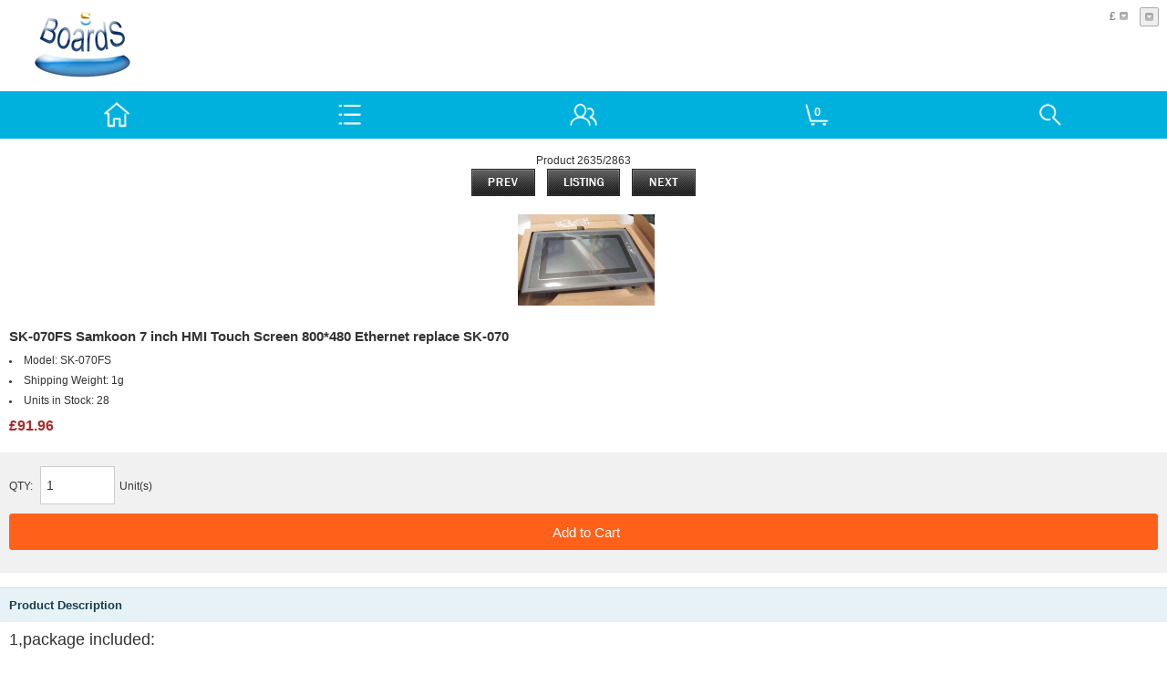

--- FILE ---
content_type: text/html; charset=utf-8
request_url: https://m.boardss.co.uk/sk070fs-samkoon-7-inch-hmi-touch-screen-800480-ethernet-replace-sk070-p-1749.html
body_size: 6647
content:

<!DOCTYPE html PUBLIC "-//W3C//DTD XHTML 1.0 Transitional//EN" "http://www.w3.org/TR/xhtml1/DTD/xhtml1-transitional.dtd">

<html xmlns="http://www.w3.org/1999/xhtml" dir="ltr" lang="en">

<head>

<title>SK-070FS Samkoon 7 inch HMI Touch Screen 800*480 Ethernet replace SK-070 [SK-070FS] - &pound;91.96Global TV Plasma Circuit Board,PC laptop Motherboard-industrial Servo Motor Drve Supplier</title>



<meta name="viewport" content="width=device-width, initial-scale=1" /> 



<meta http-equiv="Content-Type" content="text/html; charset=utf-8" />

<meta name="keywords" content="SK-070FS Samkoon 7 inch HMI Touch Screen 800*480 Ethernet replace SK-070 [SK-070FS] Screen panel Monitor power supply Plasma power supply Plasma main board Plasma T con Board HP motherboard Acer motherboard Asus Motherboard Dell Motherboard Lenovo IBM motherboard Sony Motherboard Toshiba Motherboard Driver Board Servo Drive Motors CNC Parts Graphics Video Card Switch Power Server Motherboard Industries Motion Laptop Board  Logic Board,Monitor power supply,Plasma power supply,Screen panel,Logic Board,Laptop motherboard spare part,Plasma Ymain board , For Major Brand and model worldwide" />

<meta name="description" content="Global TV Plasma Circuit Board,PC laptop Motherboard-industrial Servo Motor Drve Supplier SK-070FS Samkoon 7 inch HMI Touch Screen 800*480 Ethernet replace SK-070 [SK-070FS] - 1,package included: &nbsp;SK-070FS &nbsp;humanmachine interface HMI touch screen new in box; programming cable(Only offer it free when you askfor after order. Not ship it default. The communication cable is not included,if you need, please contact us and inquiry it)The software SKTool is free(we can send it by email ifyou can’t " />

<meta http-equiv="imagetoolbar" content="no" />

<meta name="author" content="The Zen Cart&reg; Team and others" />

<meta name="generator" content="shopping cart program by Zen Cart&reg;, http://www.zen-cart.com eCommerce" />





<base href="https://m.boardss.co.uk/" />




<link rel="stylesheet" type="text/css" href="includes/templates/lite_blue_mobile/css/stylesheet.css" />
<link rel="stylesheet" type="text/css" href="includes/templates/lite_blue_mobile/css/stylesheet_cart_header.css" />
<link rel="stylesheet" type="text/css" href="includes/templates/lite_blue_mobile/css/stylesheet_css_buttons.css" />
<link rel="stylesheet" type="text/css" href="includes/templates/lite_blue_mobile/css/stylesheet_footer_menu.css" />
<link rel="stylesheet" type="text/css" href="includes/templates/lite_blue_mobile/css/stylesheet_no_account.css" />
<link rel="stylesheet" type="text/css" href="includes/templates/lite_blue_mobile/css/stylesheet_quick.css" />
<link rel="stylesheet" type="text/css" href="includes/templates/lite_blue_mobile/css/stylesheet_res.css" />
<link rel="stylesheet" type="text/css" href="includes/templates/lite_blue_mobile/css/stylesheet_select_popup.css" />
<link rel="stylesheet" type="text/css" href="includes/templates/lite_blue_mobile/css/stylesheet_slider.css" />
<script type="text/javascript" src="includes/templates/lite_blue_mobile/jscript/jscript__jquery.min.js"></script>
<script type="text/javascript" src="includes/templates/lite_blue_mobile/jscript/jscript_jquery-min.js"></script>
<script type="text/javascript" src="includes/templates/lite_blue_mobile/jscript/jscript_jquery.cycle.js"></script>
<script type="text/javascript" src="includes/templates/lite_blue_mobile/jscript/jscript_jquery.min.js"></script>
<script type="text/javascript" src="includes/templates/lite_blue_mobile/jscript/jscript_menu_conf.js"></script>
<script type="text/javascript" src="includes/templates/lite_blue_mobile/jscript/jscript_slider.js"></script>
<script type="text/javascript" src="includes/modules/pages/product_info/jscript_textarea_counter.js"></script>
<script language="javascript" type="text/javascript"><!--
function popupWindow(url) {
  window.open(url,'popupWindow','toolbar=no,location=no,directories=no,status=no,menubar=no,scrollbars=no,resizable=yes,copyhistory=no,width=100,height=100,screenX=150,screenY=150,top=150,left=150')
}
function popupWindowPrice(url) {
  window.open(url,'popupWindow','toolbar=no,location=no,directories=no,status=no,menubar=no,scrollbars=yes,resizable=yes,copyhistory=no,width=600,height=400,screenX=150,screenY=150,top=150,left=150')
}
//--></script>



<link rel="stylesheet" type="text/css" href="includes/templates/template_default/css/gpe.css">
<script type="text/javascript" src="includes/templates/template_default/jscript/jquery/jquery.1.7.pack.js"></script>
<script type="text/javascript" src="includes/templates/template_default/jscript/jquery/jquery.gpe.library.js"></script>
<script type="text/javascript">
<!--
$(function(){$("#smallImg img").mouseover(function(){$("#mainImg img").attr("src",$(this).attr("src"))});$("#smallImg a").mouseover(function(){$("#jqzoom").attr("href",$(this).attr("href"))});$("#scrollImg").jCarouselLite({btnNext:"#imgNext",btnPrev:"#imgPrev",circular:false,vertical:false,visible:3,speed:400,scroll:2,start:0});$("#jqzoom").jqzoom({position:"right",showEffect:"fadein",hideEffect:"fadeout",fadeinSpeed:"medium",fadeoutSpeed:"medium",preloadPosition:"center",zoomType:"standard",preloadText:"Loading zoom",showPreload:true,title:false,lens:true,imageOpacity:0.2,zoomWidth:200,zoomHeight:200,xOffset:10,yOffset:10});$("#mainImg a,#scrollImg a").lightBox({overlayBgColor:"#5A5A5A",txtImage:"Images:",txtOf:"/",imageLoading:'includes/templates/template_default/images/gpe/loading.gif',imageBtnPrev:'includes/templates/template_default/images/gpe/lightboxPrev.gif',imageBtnNext:'includes/templates/template_default/images/gpe/lightboxNext.gif',imageBtnClose:'includes/templates/template_default/images/gpe/lightboxClose.gif',imageBlank:'includes/templates/template_default/images/gpe/lightboxBlank.gif',keyToClose:"c",keyToPrev:"p",keyToNext:"n",overlayOpacity:0.8,containerBorderSize:10,containerResizeSpeed:400,fixedNavigation:false});});
//-->
</script>

<script type='text/javascript' src='https://platform-api.sharethis.com/js/sharethis.js#property=64baab32c1c66f0013218104&product=sop' async='async'></script>

</head>




<body id="productinfoBody">

<div id="header_bg">
	<div id="header_wrapper">



<!--bof-header logo and navigation display-->

<div id="headerWrapper">

<!--bof-branding display-->
    <div id="logo"><a href="https://m.boardss.co.uk/"><img  alt="" src="includes/templates/lite_blue_mobile/images/logo.gif" /></a></div>
<!--eof-branding display-->



	    <!-- Languages/currency -->
		<div class="languages-wrapper">

				<div class="top-item">
				 <a id="menu_more" class="item-icon" href="#">&nbsp;</a>
                 <div id="menu_more_popup" class="popup popup-win hidden pull-right">
                 <img class="close-pic float-right" src="includes/templates/lite_blue_mobile/images/close_pic.gif" alt="close" />
					<!--bof-header ezpage links-->
					
									    <a href="https://m.boardss.co.uk/index.php?main_page=login">Log In</a>
                    <a href="https://m.boardss.co.uk/create_account.html" rel="nofollow">Register</a>
					 <a href="https://m.boardss.co.uk/index.php?main_page=account">My Account</a>
					<!--eof-header ezpage links-->
                 </div>
                </div>

               
				<div class="currency">
                
<a href="#" id="currency_switcher">

&pound;
</a>                
                <div id="currPopup" class="popup popup-win hidden">
                <img class="close-pic float-right" src="includes/templates/lite_blue_mobile/images/close_pic.gif" alt="close" />
                  <ul class="list-popup">
                                        <li><a href="?&amp;currency=CAD">Canadian Dollar&nbsp;(C$)</a></li>
                                        <li><a href="?&amp;currency=GBP">GB Pound&nbsp;(&pound;)</a></li>
                                        <li><a href="?&amp;currency=EUR">Euro&nbsp;(&euro;)</a></li>
                                        <li><a href="?&amp;currency=USD">US Dollar&nbsp;($)</a></li>
                                        <li><a href="?&amp;currency=AUD">Australian Dollar&nbsp;(A$)</a></li>
                                        <li><a href="?&amp;currency=CHF">Swiss Franc&nbsp;(SF)</a></li>
                                     </ul>
                </div>
                </div>
                  

		</div>    

<div class="clearBoth"></div>


<div id="top_nav">

<div id="tab_nav">

	<ul class="list-style-none">


     <li class="mu_home_ico"><a href="https://m.boardss.co.uk/"><img width="40" height="40" alt="" src="includes/templates/lite_blue_mobile/images/spacer.gif" /></a></li>

		<li class="tm-catalog ">

			<span class="dlm"></span>

			<a id="catalog"><img width="40" height="40" alt="" src="includes/templates/lite_blue_mobile/images/spacer.gif" />

		</a></li>




		<li class="tm-account "><span class="dlm"></span><a href="https://m.boardss.co.uk/index.php?main_page=account"><img width="40" height="40" alt="" src="includes/templates/lite_blue_mobile/images/spacer.gif" /></a></li>




		<li class="tm-cart "><span class="dlm"></span>

			<a id="cart_icon" href="https://m.boardss.co.uk/index.php?main_page=shopping_cart"><img width="40" height="40" alt="" src="includes/templates/lite_blue_mobile/images/spacer.gif" />

            <div class="header_cart_only_number">0</div>

            

            			</a>

		</li>




		<li class="tm-search "><span class="dlm"></span><a href="index.php?main_page=advanced_search"><img width="40" height="40" alt="" src="includes/templates/lite_blue_mobile/images/spacer.gif" /></a></li>

	</ul>

</div>

   <div id="categoriesPopup" class="sideBoxContent popup popup-win hidden">
<div class="categories-top-list no-dots"><a class="category-top" href="https://m.boardss.co.uk/acer-motherboard-c-26.html">Acer motherboard</a></div>
<div class="categories-top-list "><a class="category-top" href="https://m.boardss.co.uk/asus-motherboard-c-28.html">Asus Motherboard</a></div>
<div class="categories-top-list "><a class="category-top" href="https://m.boardss.co.uk/cnc-parts-c-36.html">CNC Parts</a></div>
<div class="categories-top-list "><a class="category-top" href="https://m.boardss.co.uk/dell-motherboard-c-29.html">Dell Motherboard</a></div>
<div class="categories-top-list "><a class="category-top" href="https://m.boardss.co.uk/driver-board-c-33.html">Driver Board</a></div>
<div class="categories-top-list "><a class="category-top" href="https://m.boardss.co.uk/graphics-video-card-c-37.html">Graphics Video Card</a></div>
<div class="categories-top-list "><a class="category-top" href="https://m.boardss.co.uk/hp-motherboard-c-11.html">HP motherboard</a></div>
<div class="categories-top-list "><a class="category-top" href="https://m.boardss.co.uk/industries-motion-c-69.html">Industries Motion</a></div>
<div class="categories-top-list "><a class="category-top" href="https://m.boardss.co.uk/laptop-board-c-71.html">Laptop Board</a></div>
<div class="categories-top-list "><a class="category-top" href="https://m.boardss.co.uk/lenovo-ibm-motherboard-c-30.html">Lenovo IBM motherboard</a></div>
<div class="categories-top-list "><a class="category-top" href="https://m.boardss.co.uk/monitor-power-supply-c-3.html">Monitor power supply</a></div>
<div class="categories-top-list "><a class="category-top" href="https://m.boardss.co.uk/plasma-main-board-c-22.html">Plasma main board</a></div>
<div class="categories-top-list "><a class="category-top" href="https://m.boardss.co.uk/plasma-power-supply-c-13.html">Plasma power supply</a></div>
<div class="categories-top-list "><a class="category-top" href="https://m.boardss.co.uk/plasma-t-con-board-c-16.html">Plasma T con Board</a></div>
<div class="categories-top-list "><a class="category-top" href="https://m.boardss.co.uk/screen-panel-c-15.html">Screen panel</a></div>
<div class="categories-top-list "><a class="category-top" href="https://m.boardss.co.uk/server-motherboard-c-41.html">Server Motherboard</a></div>
<div class="categories-top-list "><a class="category-top" href="https://m.boardss.co.uk/servo-drive-motors-c-34.html"><span class="category-subs-selected">Servo Drive Motors</span></a></div>
<div class="categories-top-list "><a class="category-top" href="https://m.boardss.co.uk/sony-motherboard-c-31.html">Sony Motherboard</a></div>
<div class="categories-top-list "><a class="category-top" href="https://m.boardss.co.uk/switch-power-c-38.html">Switch Power</a></div>
<div class="categories-top-list "><a class="category-top" href="https://m.boardss.co.uk/toshiba-motherboard-c-32.html">Toshiba Motherboard</a></div>




</div>


	   <!-- header cart section -->

	   <div id="cart_popup" class="hidden cart-dropdown-wrapper popup popup-win">

			 <div class="content-wrapper">

					<div><div class="cartBoxEmpty">Your cart is empty.</div></div>


			   
			 </div>

	   </div>



</div>

<div class="clearBoth"></div>




</div>
<div class="clearBoth"></div>
	</div>
</div>

<div class="center-upper-bg"></div>

<div class="body-bg">
<div class="body-upper-bg">
<div class="mainWrapper">
<!--BOF Central content-->
<div id="contentMainWrapper">
    <div id="columnCenter">


<!-- bof upload alerts -->
<!-- eof upload alerts -->


<div  id="productGeneral">









<!--bof Form start-->

<form name="cart_quantity" action="https://m.boardss.co.uk/sk070fs-samkoon-7-inch-hmi-touch-screen-800480-ethernet-replace-sk070-p-1749.html?action=add_product" method="post" enctype="multipart/form-data">

<!--eof Form start-->

<div class="centerColumn">








<!--bof Prev/Next top position -->


<div class="navNextPrevWrapper centeredContent">
<p class="navNextPrevCounter">Product 2635/2863</p>
<div class="navNextPrevList"><a href="https://m.boardss.co.uk/sk070fe-samkoon-7-inch-hmi-touch-screen-800480-new-in-box-replace-sk0-p-1887.html"><img src="includes/templates/lite_blue_mobile/buttons/english/button_prev.gif" alt="Previous" title=" Previous " width="70" height="30" /></a></div>

<div class="navNextPrevList"><a href="https://m.boardss.co.uk/servo-drive-motors-c-34.html"><img src="includes/templates/lite_blue_mobile/buttons/english/button_return_to_product_list.gif" alt="Return to the Product List" title=" Return to the Product List " width="80" height="30" /></a></div>

<div class="navNextPrevList"><a href="https://m.boardss.co.uk/sk070he-samkoon-7-inch-hmi-touch-screen-800480-new-in-box-replace-sk0-p-1897.html"><img src="includes/templates/lite_blue_mobile/buttons/english/button_next.gif" alt="Next" title=" Next " width="70" height="30" /></a></div>
<div class="clear"></div>
</div>

<!--eof Prev/Next top position-->







<!--bof Main Product Image -->


<div id="productMainImage">
							<div class="imgBox">
			<div id="mainImg">
				<img src="images/s/241.jpg" alt="SK-070FS Samkoon 7 inch HMI Touch Screen 800*480 Ethernet replace SK-070" title=" SK-070FS Samkoon 7 inch HMI Touch Screen 800*480 Ethernet replace SK-070 " width="150" height="100" />			</div>
							<div class="clear"></div>
						<div id="smallImg" class="scrollLevel">
								<div class="clear"></div>
			</div>
			<div class="clear"></div>
		</div>
	</div>

<!--eof Main Product Image-->





<!--bof Additional Product Images -->


<!--eof Additional Product Images -->



<div class="clear"></div>





<!--bof Product Name-->

<h1 id="productName" class="productGeneral">SK-070FS Samkoon 7 inch HMI Touch Screen 800*480 Ethernet replace SK-070</h1>

<!--eof Product Name-->





<!--bof Product details list  -->


<ul id="productDetailsList" >

  <li><span class="product-info-label">Model: </span>SK-070FS</li>

  <li><span class="product-info-label">Shipping Weight: </span>1g</li>

  <li><span class="product-info-label"> Units in Stock: </span>28</li>

  

</ul>




<!--eof Product details list -->


<!--bof Product Price block -->

<h2 id="productPrices" class="productGeneral">

&pound;91.96</h2>

<!--eof Product Price block -->



<!--bof free ship icon  -->


<!--eof free ship icon  -->





</div>





<div class="mumbattbox">



<!--bof Attributes Module -->


<!--eof Attributes Module -->



<!--bof Quantity Discounts table -->


<!--eof Quantity Discounts table -->









<!--bof Add to Cart Box -->


            
  
    <div id="cartAdd">

    <div class="mumbquantity">QTY: <input type="text" name="cart_quantity" value="1" maxlength="6" size="4" />Unit(s)</div><div class="mumb_cart_img"><input type="hidden" name="products_id" value="1749" /><input type="submit"  value="Add to Cart"  class="cssButton button_in_cart"></div>
          </div>

  

<!--eof Add to Cart Box-->
<!--eof Add to Cart Box-->
<div style="text-align: center; margin:10px;">  <!-- ShareThis BEGIN --><div class="sharethis-inline-share-buttons"></div><!-- ShareThis END --></div>

</div>

<div class="clear"></div>



<!--bof Form close-->

</form>

<!--bof Form close-->



 <!--bof Product description -->


<div id="productDescription">

  <h2 class="centerBoxHeading">Product Description</h2>

 

   <div class="Descriptionbox">

<table align="center"><tr><td><div id="ds_div"><font rwr='1' size='4' style='font-family:Arial'><div><p>1,package included:</p><p><b> &nbsp;</b><b>SK-070FS &nbsp;humanmachine interface HMI touch screen new in box;</b></p><p><b> programming cable(Only offer it free when you askfor after order. Not ship it default. The communication cable is not included,if you need, please contact us and inquiry it)</b></p><p><b>The software SKTool is free(we can send it by email ifyou can’t download it by yourself)</b></p><p><b>&nbsp;</b></p><p><b>The Sk-070AS screen was discontinued since April 1,2017 and replaced by the new SK-070FS model!</b></p><p>2, <strong>Performance specification</strong></p><table border="1" cellspacing="0" cellpadding="0"> <tbody><tr>  <td width="568" colspan="2" valign="top">  <p><b>SK-070AE Key Technical Parameters</b></p>  </td> </tr> <tr>  <td width="284" valign="top">  <p>Model  </p>  </td>  <td width="284" valign="top">  <p>SK-070FS</p>  </td> </tr> <tr>  <td width="284" valign="top">  <p>Display  Size</p>  </td>  <td width="284" valign="top">  <p>7”(length  : width=16:9)</p>  </td> </tr> <tr>  <td width="284" valign="top">  <p>Resolution</p>  </td>  <td width="284" valign="top">  <p>800  x480</p>  </td> </tr> <tr>  <td width="284" valign="top">  <p>Brightness</p>  </td>  <td width="284" valign="top">  <p>450  cd/m<sup>2</sup></p>  </td> </tr> <tr>  <td width="284" valign="top">  <p>Contrast</p>  </td>  <td width="284" valign="top">  <p>400  : 1</p>  </td> </tr> <tr>  <td width="284" valign="top">  <p>color</p>  </td>  <td width="284" valign="top">  <p>262,  144 color</p>  </td> </tr> <tr>  <td width="284" valign="top">  <p>Backlight</p>  </td>  <td width="284" valign="top">  <p>LED</p>  </td> </tr> <tr>  <td width="284" valign="top">  <p>Control  panel</p>  </td>  <td width="284" valign="top">  <p>4-wire  high-precision electric resistance touch screen</p>  </td> </tr> <tr>  <td width="284" valign="top">  <p>COM</p>  </td>  <td width="284" valign="top">  <p>COM1  (RS232, RS422, RS485) and COM2 (RS232, RS422, RS485)</p>  </td> </tr> <tr>  <td width="284" valign="top">  <p>USB  download port USB Device</p>  </td>  <td width="284" valign="top">  <p>YES</p>  </td> </tr> <tr>  <td width="284" valign="top">  <p>USB  port USB Host</p>  </td>  <td width="284" valign="top">  <p>YES</p>  </td> </tr> <tr>  <td width="284" valign="top">  <p>Ethernet  port</p>  </td>  <td width="284" valign="top">  <p>yes</p>  </td> </tr> <tr>  <td width="284" valign="top">  <p>SD  card</p>  </td>  <td width="284" valign="top">  <p>None</p>  </td> </tr> <tr>  <td width="284" valign="top">  <p>Storage  </p>  </td>  <td width="284" valign="top">  <p>128M  FLASH + 128M DDR2</p>  </td> </tr> <tr>  <td width="284" valign="top">  <p>CPU</p>  </td>  <td width="284" valign="top">  <p>32-bit  600MHz </p>  </td> </tr> <tr>  <td width="284" valign="top">  <p>Supply  power</p>  </td>  <td width="284" valign="top">  <p>DC:  24V (±15%),10W</p>  </td> </tr> <tr>  <td width="284" valign="top">  <p>6</p>  </td>  <td width="284" valign="top">  <p>6W</p>  </td> </tr> <tr>  <td width="284" valign="top">  <p>FCC  compatibility</p>  </td>  <td width="284" valign="top">  <p>FCC,  Class A</p>  </td> </tr> <tr>  <td width="284" valign="top">  <p>Pressure-proof  test</p>  </td>  <td width="284" valign="top">  <p>8KV</p>  </td> </tr> <tr>  <td width="284" valign="top">  <p>CE  certification</p>  </td>  <td width="284" valign="top">  <p>EN55022  EN55024</p>  </td> </tr> <tr>  <td width="284" valign="top">  <p>Operation  temperature</p>  </td>  <td width="284" valign="top">  <p>-10~65<sup>0</sup></p>  </td> </tr> <tr>  <td width="284" valign="top">  <p>Operation  humidity</p>  </td>  <td width="284" valign="top">  <p>10~90%RH(  no condensation)</p>  </td> </tr> <tr>  <td width="284" valign="top">  <p>Shockproof  degree</p>  </td>  <td width="284" valign="top">  <p>10-25Hz(  X Y Z dimension 2G/30 minutes)</p>  </td> </tr> <tr>  <td width="284" valign="top">  <p>Protection  Level</p>  </td>  <td width="284" valign="top">  <p>IP65(  front panel)</p>  </td> </tr> <tr>  <td width="284" valign="top">  <p>Curst  material</p>  </td>  <td width="284" valign="top">  <p>Engineering  plastic ABS + PC</p>  </td> </tr> <tr>  <td width="284" valign="top">  <p>External  size</p>  </td>  <td width="284" valign="top">  <p>227x  153x 40 (mm)</p>  </td> </tr> <tr>  <td width="284" valign="top">  <p>Installed  portiforium size</p>  </td>  <td width="284" valign="top">  <p>210x  144(mm)</p>  </td> </tr> <tr>  <td width="284" valign="top">  <p>weight</p>  </td>  <td width="284" valign="top">  <p>About  1.5kg</p>  </td> </tr> <tr>  <td width="284" valign="top">  <p>Configuration  software</p>  </td>  <td width="284" valign="top">  <p>SKtool</p></td></tr></tbody></table></div><div><br></div><a href="http://s1291.photobucket.com/user/ymir1981/media/HMI/SK/SK-070FS_zpsk9rqr2av.jpg.html" target="_blank"></a><a href="http://s1291.photobucket.com/user/ymir1981/media/HMI/SK/SK_zpsff9r6b6o.jpg.html" target="_blank"></a></font></div></td></tr></table>
</div></div>


<!--eof Product description -->





<div class="mumbsimilar">

<h2 class="centerBoxHeading">Your Can Likes</h2>

<div class="centerBoxWrapper" id="similar_product">
   
  
    
         <div class=" mumobilenewlist">
    <div class="musheji_box">
    
<div class="musheji_img">
    <a href="https://m.boardss.co.uk/msmf042l1u2mmbdln25se-ac-servo-motor-drive-kits-60mm-400w-3000rpm-127n-p-1518.html"><img src="images/s/MSMF042L1U2M+MBDLN25SE.jpg" alt="MSMF042L1U2M+MBDLN25SE AC Servo motor drive kits 60mm 400w 3000rpm 1.27N" title=" MSMF042L1U2M+MBDLN25SE AC Servo motor drive kits 60mm 400w 3000rpm 1.27N " width="100" height="74" /></a></div>
    <div class="musheji_bottom">
<ul>
<li class="musheji_name"><a href="https://m.boardss.co.uk/msmf042l1u2mmbdln25se-ac-servo-motor-drive-kits-60mm-400w-3000rpm-127n-p-1518.html">MSMF042L1U2M+MBDLN25SE AC Servo motor drive kits 60mm 400w 3000rpm 1.27N</a></li><li class="musheji_price">&pound;360.24</li>
    </ul></div></div></div>
         <div class=" mumobilenewlist">
    <div class="musheji_box">
    
<div class="musheji_img">
    <a href="https://m.boardss.co.uk/brand-new-mitsubishi-servo-motor-haff13g1-haff13g2-in-box-p-2458.html"><img src="images/s201803/161.jpg" alt="BRAND NEW Mitsubishi Servo Motor HA-FF13G1 HA-FF13G2 IN BOX" title=" BRAND NEW Mitsubishi Servo Motor HA-FF13G1 HA-FF13G2 IN BOX " width="100" height="68" /></a></div>
    <div class="musheji_bottom">
<ul>
<li class="musheji_name"><a href="https://m.boardss.co.uk/brand-new-mitsubishi-servo-motor-haff13g1-haff13g2-in-box-p-2458.html">BRAND NEW Mitsubishi Servo Motor HA-FF13G1 HA-FF13G2 IN BOX</a></li><li class="musheji_price">&pound;580.00</li>
    </ul></div></div></div>
         <div class=" mumobilenewlist">
    <div class="musheji_box">
    
<div class="musheji_img">
    <a href="https://m.boardss.co.uk/mitsubishi-servo-motor-hfkp23jks11-new-original-expedited-shipping-p-2584.html"><img src="images/Computers-Tablets-Networking/513256512235.jpg" alt="MITSUBISHI SERVO MOTOR HF-KP23JK-S11 NEW ORIGINAL EXPEDITED SHIPPING" title=" MITSUBISHI SERVO MOTOR HF-KP23JK-S11 NEW ORIGINAL EXPEDITED SHIPPING " width="100" height="67" /></a></div>
    <div class="musheji_bottom">
<ul>
<li class="musheji_name"><a href="https://m.boardss.co.uk/mitsubishi-servo-motor-hfkp23jks11-new-original-expedited-shipping-p-2584.html">MITSUBISHI SERVO MOTOR HF-KP23JK-S11 NEW ORIGINAL EXPEDITED SHIPPING</a></li><li class="musheji_price">&pound;327.60</li>
    </ul></div></div></div>
         <div class=" mumobilenewlist">
    <div class="musheji_box">
    
<div class="musheji_img">
    <a href="https://m.boardss.co.uk/new-original-mitsubishi-ac-servo-motor-hfke43w1s100-hfke43w1s100-p-3346.html"><img src="images/Computers-Tablets-Networking/155385232725.jpg" alt="NEW ORIGINAL MITSUBISHI AC SERVO MOTOR HF-KE43W1-S100 HFKE43W1S100" title=" NEW ORIGINAL MITSUBISHI AC SERVO MOTOR HF-KE43W1-S100 HFKE43W1S100 " width="100" height="75" /></a></div>
    <div class="musheji_bottom">
<ul>
<li class="musheji_name"><a href="https://m.boardss.co.uk/new-original-mitsubishi-ac-servo-motor-hfke43w1s100-hfke43w1s100-p-3346.html">NEW ORIGINAL MITSUBISHI AC SERVO MOTOR HF-KE43W1-S100 HFKE43W1S100</a></li><li class="musheji_price">&pound;340.00</li>
    </ul></div></div></div>
        <div class="clear"></div>
   
    </div>
</div>

















</div>
  <div class="clearBoth"></div>
  </div>
</div>
<!--EOF Central content-->

</div>
</div>
</div>
<!--bof- banner #6 display -->
<!--eof- banner #6 display -->










<div class="help-field-list">

	<ul>        

    

               
<li class="my-account"><a href="https://m.boardss.co.uk/index.php?main_page=login" class="short-link">Log In</a></li>


                <li class="my-account"><a rel="nofollow" href="https://m.boardss.co.uk/index.php?main_page=account">My Account</a></li>

                <li class="my-account"><a rel="nofollow" href="https://m.boardss.co.uk/index.php?main_page=shopping_cart">Shopping Cart</a></li>

                

                

			</ul>

</div>









<!--bof-navigation display -->

<div id="navSuppWrapper">

<div id="navSupp">



<ul class="footer-links list-style-none">
		<li>
	<a href="https://m.boardss.co.uk/-ezp-11.html">Conditions of Use</a></li>
		<li>
	<a href="https://m.boardss.co.uk/index.php?main_page=shippinginfo">Shipping and return</a></li>
		<li>
	<a href="https://m.boardss.co.uk/index.php?main_page=privacy">Privacy</a></li>
		<li>
	<a href="https://m.boardss.co.uk/index.php?main_page=site_map">Site Map</a></li>
	    
</ul>




</div>









<!--bof- site copyright display -->

<div id="siteinfoLegal" class="legalCopyright">Copyright &copy; 2026 <a href="https://m.boardss.co.uk/" target="_blank">Boardssuk Supplier</a>. </div>

<!--eof- site copyright display -->



</div>

<!--eof-navigation display -->



    <script type="text/javascript">   

    function gotoTop(min_height){   

        var gotoTop_html = '<div id="gotoTop"></div>';   

        $("#navSuppWrapper").append(gotoTop_html);   

        $("#gotoTop").click(   

            function(){$('html,body').animate({scrollTop:0},700);   

        }).hover(   

            function(){$(this).addClass("hover");},   

            function(){$(this).removeClass("hover");   

        });   

        min_height ? min_height = min_height : min_height = 600;   

        $(window).scroll(function(){    

            var s = $(window).scrollTop();   

            if( s > min_height){   

                $("#gotoTop").fadeIn(100);   

            }else{   

                $("#gotoTop").fadeOut(200);   

            };   

        });   

    };   

    gotoTop();   

    </script>  

<div id="google_translate_element" style="position:fixed;bottom:10px;right:10px;z-index:2000;opacity:0.7"></div>

 <script>
function googleTranslateElementInit() {
 new google.translate.TranslateElement(
		{
		 
		//includedLanguages: 'en,zh-CN,hr,cs,da,nl,fr,de,el,iw,hu,ga,it,ja,ko,pt,ro,ru,sr,es,th,vi',
			includedLanguages: 'en,fr,de,it,pt,ja,ru,es,ar,nl,pl',
			// 法语 德 意大利 葡萄牙 日语 俄语 西班牙 阿拉伯语 荷兰语 波兰语
            //选择语言的样式，这个是面板，还有下拉框的样式，具体的记不到了，找不到api~~
			layout: google.translate.TranslateElement.InlineLayout.SIMPLE,
            //自动显示翻译横幅，就是翻译后顶部出现的那个，有点丑
			autoDisplay: false, 
			//还有些其他参数，由于原插件不再维护，找不到详细api了，将就了，实在不行直接上dom操作
		}, 
		'google_translate_element'//触发按钮的id
	);
 
}
</script>
<script src="https://translate.google.com/translate_a/element.js?cb=googleTranslateElementInit"></script> 




<!--bof- parse time display -->
<!--eof- parse time display -->
<!--bof- banner #6 display -->
<!--eof- banner #6 display -->

</body></html>


--- FILE ---
content_type: text/css
request_url: https://m.boardss.co.uk/includes/templates/lite_blue_mobile/css/stylesheet.css
body_size: 7663
content:
/**



 * Template designed by musheji.taobao.com / QQ:1853880795



 */



*{ margin:0; padding:0;}



body {



	margin: 0;



	font-family: arial, helvetica, sans-serif;



	font-size: 0.72em;



	color: #333333;



	line-height: 17px;



	background: #fff;



	}



img {



	max-width: 100%;



	height: auto;



}



#header_bg {



 	text-align: center;



}



a img {border: none; }







ul,ol{ list-style:none;}



a {



	color: #555;



	text-decoration: none;



	}



#navEZPagesTop ul li a {



	color: #656565;



} 







a:hover {



	text-decoration: none;



}



 #navMain ul li a:hover, #navCatTabs ul li a:hover {



	color: #ccc;



	text-decoration: none;



	}







a:active {



	color: #25449E;



	}



.blue-link a {



	color: #0075e2;



}







#columnCenter {



	padding: 0;



}



h1,h2,h3,h4,h5 {



	font-weight:bold; color:#333;



	font-size: 1.2em;



	}















h4, h5, h6, LABEL, LEGEND, ADDRESS, .sideBoxContent, .larger{



	font-size: 1em;



	}



.biggerText {



	font-size: 1.2em;



	}











.centerColumn{ padding:10px;}



CODE {



	font-family: arial, verdana, helvetica, sans-serif;



	font-size: 1em;



	}



	



select, 	input{background-color: #fff;



    border: 1px solid #ccc;



    color: #333;



    font-size: 14px;



    height: 40px;



    margin-bottom: 5px;



    text-indent: 6px; text-transform:none;}











#loginDefault INPUT, #loginDefault FORM, #loginDefault FORM, SELECT, #createAcctDefault input, #createAcctDefault select {



	width: 100%;



	



}



#createAcctDefault #gender-male, #createAcctDefault #gender-female, #createAcctDefault #newsletter-checkbox ,#createAcctDefault #email-format-html, #createAcctDefault #email-format-text{ height:12px; width:12px;}



 input#privacy{ width:12px !important; height:12px !important;}



.inputLabel{color: #333;



    display: block; font-size: 13px;



    font-weight: bold;



    line-height: 20px;



    margin:10px 0 5px 0; padding:0;}



#loginDefault input{background-color: #fff;



    border: 1px solid #ccc;



	color: #333;



    font-size: 14px;



    height: 40px;



    margin-bottom: 5px;



	text-indent:6px;}







input#gender-female, input#gender-male, .buttonRow input, #newsletter-checkbox, #email-format-html, #email-format-text {



	



}







FORM {



	margin: 1px 0;



	padding: 0;



}







TEXTAREA {



	margin: auto;



	display: block;



	width: 95%;



	}







FIELDSET {



	/*margin: 10px 0 17px 0;*/



	padding:0;



	margin:0;



	border:none;	



	



	}







LEGEND {



	font: bold 1em Arial;



	padding: 3px 7px 3px;



	margin: 0 0 8px 0;



	color: #333333;



	



	}







LABEL {



	padding: 0.2em;



	line-height: 23px;



	}



h4.optionName {



	font-size:14px; color:#333; font-weight:normal; text-transform:capitalize;



}



h4.optionName label{ padding:0; margin:0; font-size:14px; }



LABEL.checkboxLabel, LABEL.radioButtonLabel {



	margin: 0.5em 0.3em;



	}







 .centerBoxContents, .specialsListBoxContents, .categoryListBoxContents, .centerBoxContentsAlsoPurch, .attribImg {



	float: left;



	}







LABEL.inputLabel {



	width:100%;



	/*float: left;*/



	}







LABEL.inputLabelPayment {



	width: 14em;



	float: left;



	padding-left: 2.5em;



	}







LABEL.selectLabel, LABEL.switchedLabel, LABEL.uploadsLabel {



	width: 11em;



	float: left;



	}







#checkoutPayment LABEL.radioButtonLabel {



	font-weight: bold;



	}















ADDRESS {



	font-style: normal;



	}



.clearBoth, .clear {



	clear: both;



	



	}



.clearRight {



	clear: right;



	}







HR {



	height: 1px;



	margin: 5px 0;



	border: none;



	border-bottom: 1px solid #e4e4e4;



	}



.dotted-line {



	height: 1px;



	background: url("../images/dotted_line.gif") repeat-x 0 0;



}



.float-right {



	float: right;



}



.float-left {



	float: left;



}







.list-style-none {



	list-style-image: none;



	list-style-position: outside;



	list-style-type: none;



	padding: 0;



	margin: 0;



} 



ul.inline-list li {



	float: left;



	padding: 0 0 0 12px;



}



.align-center {



	margin: auto !important;



	text-align: center !important;



}







/*warnings, errors, messages*/



.messageStackWarning, .messageStackError, .messageStackSuccess, .messageStackCaution {



	line-height: 1.8em;



	padding: 7px;



	margin: 20px 20px;



	border: 1px solid #9a9a9a;



	}







.messageStackWarning img, .messageStackError img, .messageStackSuccess img, .messageStackCaution img {



	display: none;



}



.messageStackWarning, .messageStackError {



	background: #ffecdd url("../images/icons/warning.gif") no-repeat 8px 10px;



	color: #960000;



	border: 1px solid #f8d5c8;



	padding-left: 30px;



	}



.messageStackError {



	background: #ffecdd url("../images/icons/error.gif") no-repeat 8px 10px;



}







.messageStackSuccess {



	background: #e0f8b6 url("../images/icons/success.gif") no-repeat 8px 10px;



	color: #000000;



	border: 1px solid #d0e46e;



	padding-left: 30px;



	}







.messageStackCaution {



	background: #ffebc2 url("../images/icons/warning.gif") no-repeat 8px 10px;



	color: #000000;



	border: 1px solid #fbcec9;



	padding-left: 30px;



	}







/*wrappers - page or section containers*/



.mainWrapper {



	text-align: left;



	width: 100%;



	vertical-align: top;



	}



#header_wrapper {



	margin: auto;	



	text-align: left;



	vertical-align: top;



	width: auto;



}







#headerWrapper, #contentMainWrapper, #logoWrapper, #cartBoxListWrapper, #ezPageBoxList, #cartBoxListWrapper ul, #ezPageBoxList ul, #mainWrapper, #popupAdditionalImage, #popupImage {



	margin: 0em;



	padding: 0em;



	}



#contentMainWrapper {



	padding: 0 0 5px 0;



}



.topper-menu ul {



	padding-right: 2px;



}



.topper-menu li {



	font: 11px arial;



	float: left;	



	margin: 5px 1px 6px 16px;



}



#logoWrapper{



	height: 58px;



	}



#logo {



	padding:10px 0 10px 10px;





	text-align:left;



	



}











.mainWrapper {



	margin: auto;



	} 







#tagline {



	float: left;



	}



#tagline_header {



	border-left: 1px solid #dddddd;



	font: bold 20px arial;



	color: #888888;



	margin: 0.7em 1em;



	padding: 0 0 0 1em;



}











#sendSpendWrapper {



	border: 1px solid #cacaca;



	float: right;



	margin: 0em 0em 1em 1em;



	}







.floatingBox, #accountLinksWrapper, #sendSpendWrapper, #checkoutShipto, #checkoutBillto, #navEZPagesTOCWrapper {



	margin: 0 0 10px;



	width: 100%;



	



	}







.wrapperAttribsOptions {



	padding-bottom:10px;



	}







/*navigation*/







.current {



	font-size: 12px;

	background:#000;

	color:#fff;



	



	padding: 5px 8px;





	font-weight:bold;



	



}



.mumbnubbom{ margin-top:10px;}



.mumbnubtop, .mumbnubbom{background-color: #eee; border:#ddd solid 1px; text-align:center; text-align:center;



    color: #000;



   



    



    font-size: 12px;



    padding: 10px;}







.navSplitPagesLinks a, .navSplitPagesLinks a:visited {



	color: #000;



	background:#999;



	text-decoration: none;



	padding: 5px 8px;



	



}



.navSplitPagesLinks a:hover {



	padding: 5px 8px;

	background:#000;



	



	color: #fff;



	



}



#productsListingListingBottomLinks.forward{ float:none;}



.navNextPrevCounter {



	margin: 0em;





	}



.navNextPrevList {



	display:inline-block;



	white-space: nowrap;



	margin: 0;



	padding:0 5px;



	list-style-type: none;



	}

.navNextPrevList a span{ width:auto !important; line-height:26px; padding:2px 10px; font-size:12px; min-height:auto;}





#navMainWrapper, #navSuppWrapper, #navCatTabsWrapper {



	margin: 0em;



	padding: 0.5em 0.2em;



	font-weight: bold;



	height: auto !important;



	}



#navSuppWrapper, #navSupp {



	text-align: center;



}



#navSuppWrapper {



/*	border-top: 1px solid #cecece;	*/



	margin: 0 0 0 0;



	padding: 3px 0 12px 0;



}



#navCatTabsWrapper {



	background-color: #ffffff;



	color: #9a9a9a;



	background-image:none;



	clear: both;



}







#navMain ul, #navCatTabs ul {



	margin: 0;



	padding: 0.5em 0em;



	list-style-type: none;



	text-align: center;



	line-height: 1.5em;



	}







#navMain ul li, #navCatTabs ul li {



	display: inline;



	}







#navMain ul li a, #navCatTabs ul li a {



	text-decoration: none;



	padding: 0em 0.5em;



	margin: 0;



	color: #ffffff;



	white-space: nowrap;



	}



#navCatTabs ul li a {



	color: #9a9a9a;



	}







#navEZPagesTOCWrapper {



	font-weight: bold;



	float: both;



	height: 1%;



	}







#navEZPagesTOC ul {



	margin: 0;



	padding: 0.5em 0em;



	list-style-type: none;



	line-height: 1.5em;



	}







#navEZPagesTOC ul li {



	white-space: nowrap;



	}







#navEZPagesTOC ul li a {



	padding: 0em 0.5em;



	margin: 0;



	}







#navCategoryIcon, .buttonRow {



	margin: 0.5em 0;



	}

#indexProductListCatDescription{ padding:10px;}

#productsListingTopNumber.back{ float:none;}



#productsListingListingTopLinks, #productsListingBottomNumber, #productListing .buttonRow.forward{ display:none;}

#navMainSearch {



	float: right;



	}







#navBreadCrumb {



	padding:10px 10px 5px 10px;



	color: #666;



	text-transform:capitalize;



	font-weight:bold;



	font-size:13px;



	overflow: hidden;



	}



	#navBreadCrumb a{ color:#333;}



.nav-bc {



	overflow: hidden;



	float: left;



}











#top_nav {



	width: auto;



	margin: 0em;



	}



#tab_nav {



	height: 52px;



	background:#00b1de;



    width: auto;



}



#tab_nav a {



	color: #053C90;



	text-decoration: none;



}







#tab_nav li {



	float: left;



	width: 20%;	



	height: 52px;



	padding: 0;



	text-align: center;



}             



#tab_nav li a {



	margin:0 10px;



} 



#tab_nav li img {



	height: 52px;



}



li.mu_home_ico {	background: url("../images/header_menu_home.png") no-repeat center center / 30px 30px;}



li.tm-catalog {	background: url("../images/tm_catalog_icon.png") no-repeat center center / 30px 30px;}





li.tm-account {	background: url("../images/tm_account_icon.png") no-repeat center center / 30px 30px;}





li.tm-cart {	background: url("../images/tm_cart_icon.png") no-repeat center center / 30px 30px;}





li.tm-search {	background: url("../images/tm_search_icon.png") no-repeat center center / 30px 30px;}

























#tab_nav li+li {



/*  border-left: 1px solid #222428;*/



}



/*#tab_nav li span.dlm {



	float: left;



	width: 1px;



	height: 50px;



	background: #222428;



}*/



#tab_nav li a {



	display: block;



}



#tab_nav li+li a {



/*	padding-left: 10px;*/



}



#tab_nav li:hover {



	text-decoration: none;



}



#tab_nav li.home-link {



	padding: 0;



}



#tab_nav li.home-link a {



	display: block;



	padding-left: 3px;



}











#login_logout_section, #login_logout_section a {



	font: normal 12px arial;



	color: #999999;



	padding: 19px 3px 0;



}



#login_logout_section {



	padding-right: 7px;



}



#login_logout_section a {



    color: #25449E;



	text-decoration: none;



}



#login_logout_section a:hover {



	text-decoration: none;



}



.cat-tabs-login, .cat-tabs-login a {



	color: #0a7e9a !important;



	padding: 0 !important;



	margin: 14px 0 0 0;



}



#navColumnOne, #navColumnTwo {



	background-color: transparent;



	}



/* Tools section styles */



#tools_wrapper {



	background: url("../images/main_header_bg_left.gif") no-repeat scroll 0 0 transparent;



	margin: 0 0 !important; 



}



#search-panel {



	background: url("../images/main_header_bg_right.gif") no-repeat right 0;



	display: inline-block;



	width: 100%;



	height: 42px;



}



.line-header {



	font: 1px arial;



	margin: 0 4px;



}



#delim{



	background: url("../images/top_tools_delim.gif") no-repeat right 5px;



	padding-left: 9px;



}



.td-languages {



	width: 303px;



	text-align: right;



	padding: 1px 1px 0 0;



}



.languages-wrapper select {



	font: 13px Arial, arial !important;



}



.languages-wrapper select {



	height: 18px;



}



.languages-wrapper form {



	float: right;



}



.languages-wrapper label {



	padding: 3px 0;



	line-height: 17px !important;



}



/* /Tools section styles */











/*The main content classes*/



#contentColumnMain, #navColumnOne, #navColumnTwo, .centerBoxContents, .specialsListBoxContents, .categoryListBoxContents, .additionalImages, .centerBoxContentsSpecials, .centerBoxContentsAlsoPurch, .centerBoxContentsFeatured, .centerBoxContentsNew, .alert {



	vertical-align: top;



	}







.centerBoxContentsSpecials, .centerBoxContentsAlsoPurch, .centerBoxContentsFeatured, .centerBoxContentsNew, .specialsListBoxContents, .centerBoxContentsProducts {



	border: 0px solid #E9E9E9;



	padding: 0px 0px;



    margin: 0px 0px ;



	width: 85%;



	float: left;



}







.product-col {



	border: 1px solid #E9E9E9;



	padding: 0px 10px;



    margin: 5px 5px 0px 0px ;



	width: 85%;



	height: 230px;







}







.centerBoxContentsProducts .itemTitle {



	text-align: center !important;



}



.columnar-product-info {



/* 	height: 164px; */



	text-align: center;



	margin-bottom: 5px;



}



.columnar-product-img {



	height: 108px;



	text-align: center;



}



.product-box-name {



	padding: 2px 0 1px;



}



.centerColumn .detail-link, .detail-link:visited {



	background: url("../images/blue_arrows.gif") no-repeat right 4px;



	font-weight: normal !important;



	margin: 0 !important;



	padding: 0 10px 0 0 !important;



	text-align: center !important;



	text-decoration: none;



}



.detail-link:hover {



	text-decoration: none;



}







.shippingEstimatorWrapper {



	font-size: 13px !important;



	padding: 0.2em;



	}



#productDescription p {



	padding-left: 0;



}



.left-side-info {



	width: 180px;



	vertical-align: top;



}



#productAttributes {



	



}



.attributesComments {



	background: #f0f0ee;



	border-bottom: 1px solid #e7e7e0;	



	margin: 10px -11px;



	padding: 4px 5px;



}



#productDetailsList {



	text-align:left;



	



}



#productDetailsList li{ padding:5px 0 0  0; color:#333; list-style:inside;}















.alert {



	color: #FF0000;



	margin-left: 0.5em;



	}



.advisory {}



.important {



	font-weight: bold;



	}



.notice {}



.rating{}



.gvBal {



	float: right;



	}



 #bannerOne, #bannerTwo, #bannerThree, #bannerFour, #bannerFive, #bannerSix {



	padding: 0.2em 0;



	}



#bannerOne img, #bannerTwo img, #bannerThree img, #bannerFour img, #bannerFive img, #bannerSix img {



 	width: 100% !important;



}



/*.centerColumn {



	padding: 0 4px 3px;



}*/



h1#productName {



	color: #333;



    font-family: HelveticaNeue,Arial,sans-serif;



    font-size: 15px;



    font-weight: bold;



    padding: 0 0 5px;



	text-align:left;



}



.smallText,  #siteinfoCredits, #siteinfoStatus, #siteinfoIP {



	font-size: 0.9em;



	}



#siteinfoIP {



	float: left;



}



.centerBoxContentsSpecials a, .centerBoxContentsAlsoPurch a, .centerBoxContentsFeatured a, .centerBoxContentsNew a, .specialsListBoxContents a, .centerBoxContentsSpecials a:visited, .centerBoxContentsAlsoPurch a:visited, .centerBoxContentsFeatured a:visited, .centerBoxContentsNew a:visited, .specialsListBoxContents a:visited {



	font:11px arial;



	



	text-decoration: none;



}



.centerBoxContentsSpecials a:hover, .centerBoxContentsAlsoPurch a:hover, .centerBoxContentsFeatured a:hover, .centerBoxContentsNew a:hover, .specialsListBoxContents a:hover {	



	text-decoration: none;



}











/*Shopping Cart Display*/



#cartAdd {



	



	}











.tableHeading TH {



	border-bottom: 1px solid #ddd;



	background: #F3F3F3;



	}







#cartSubTotal {



	border-top: 1px solid #d9d9d9;



	font-weight: bold;



	text-align: right;



	line-height: 2.2em;



	padding-right: 2.5em;



	}







.tableRow, .tableHeading, #cartSubTotal {



	height: 2.2em;



	}







.cartProductDisplay, .cartUnitDisplay, .cartTotalDisplay, .cartRemoveItemDisplay, .cartQuantityUpdate, .cartQuantity, #cartInstructionsDisplay, .cartTotalsDisplay {



	padding: 0.5em 0em;



	}







.cartUnitDisplay, .cartTotalDisplay {



	text-align:center;



	padding-right: 0.2em;



	}







#scUpdateQuantity {



	width: 2em;



	}







.cartQuantity {



	width: 4.7em;



	}







#cartBoxListWrapper a {



	color: #ff611b;



}



#cart_popup .content-wrapper .bold{ padding:0 0 0 10px;}



.cartBoxTotal {



	text-align: right;



	font-weight: bold;



	}







.cartRemoveItemDisplay {



	width: 3.5em;



	}







.cartAttribsList {



	margin-left: 1em;



	}







#cartContentsDisplay a:hover {



	text-decoration: none;



}



#cartContentsDisplay th {



	border-bottom: 1px solid #E8E8E8;



	line-height:32px;



	border-top: 1px solid #E8E8E8;



}



#mediaManager {



	width: 50%; 



	margin: 0.2em;



	padding: 0.7em;



	background: #FCFCEA;



	border: 1px solid #F3ECD9;	



}



#mediaManagerHeading {



	margin-top: 5px;



	padding-top: 0 !important;



}







.mediaTitle {



	float: left;



	}



.mediaTypeLink {



	float: right;



	}







.normalprice, .productSpecialPriceSale {



	text-decoration: line-through;



	color: #999;



	}







.productSpecialPrice, .productSalePrice, .productSpecialPriceSale, .productPriceDiscount, .central-boxes-price {



	color: #990000;



	font: bold 12px Arial;



	}







#reviewsInfoDefaultPrice {



	font: bold 16px arial;



	color: #a30101;



	margin: 0 0 6px 0;



	display: block;



}



.orderHistList {



	margin: 0;



	padding: 0.2em 0em;



	list-style-type: none;



	} 







#cartBoxListWrapper ul, #ezPageBoxList ul {



	list-style-type: none;



	}







#cartBoxListWrapper li, #ezPageBoxList li, .cartBoxTotal {



	margin: 0;



	padding: 0.2em 0em;



} 







#cartBoxEmpty, #cartBoxVoucherBalance {



	font-weight: bold;



	color: #fff;



	line-height: 30px;



}







.totalBox {



	width: 5.5em;



	text-align: right;



	padding: 0.2em;



	}







.lineTitle, .amount {



	text-align: right;



	padding: 0.2em;



	}







.amount {



	width: 5.5em;



	}







/*Image Display*/



 #reviewsInfoDefaultProductImage, #productReviewsDefaultProductImage, #reviewWriteMainImage {



	margin: 0px 15px 15px 10px ;



	}







.categoryIcon {}







#cartImage {



	margin: 0.5em 1em;



	}







/*Attributes*/



.attribImg {



	width: 20%;



	margin: 0.3em 0em;



}



/*list box contents*/



.centerBoxContents, .specialsListBoxContents, .additionalImages, .centerBoxContentsSpecials, .centerBoxContentsAlsoPurch, .centerBoxContentsFeatured {



	margin: 0em;



	}







.centerBoxWrapper {



	height: 1%;



	margin: 0 0 10px 0;



	}







h2.centerBoxHeading {



	background-color:#e7f2f7;

	border:#c4dfe9 solid 1px;



   



    box-sizing: border-box;



    color: #163e4d;



    font-size: 13px;



    font-weight: bold;



   



    padding: 10px 20px 10px 10px;



}







#indexDefaultMainContent{ padding:0 0 10px 0;}











#manufacturersHeading, #currenciesHeading, #musicgenresHeading, #recordcompaniesHeading, #searchHeading, #search-headerHeading {



	font: bold 13px arial;



}







.centeredContent, TH, #cartEmptyText, #cartBoxGVButton, #cartBoxEmpty, #cartBoxVoucherBalance, #navCatTabsWrapper, #navEZPageNextPrev, #bannerOne, #bannerTwo, #bannerThree, #bannerFour, #bannerFive, #bannerSix, #siteinfoCredits, #siteinfoStatus, #siteinfoIP, .center, .cartRemoveItemDisplay, .cartQuantityUpdate, .cartQuantity, .cartTotalsDisplay, #cartBoxGVBalance, .productListing-data, .accountQuantityDisplay, .ratingRow, LABEL#textAreaReviews, #productMainImage, #reviewsInfoDefaultProductImage, #productReviewsDefaultProductImage, #reviewWriteMainImage, .centerBoxContents, .specialsListBoxContents, .categoryListBoxContents, .additionalImages, .centerBoxContentsSpecials, .centerBoxContentsAlsoPurch, .centerBoxContentsFeatured, .centerBoxContentsNew, .gvBal, .attribImg {



	text-align: center;



	}



.additionalImages a {



	text-decoration: none;



}







#upProductsHeading {



	text-align: left;



	}







#upDateHeading {



	text-align: right;



	}







/* categories box parent and child categories */











#categoriesContent .category-links {



	padding: 0 7px;



}



A.category-links, A.category-links:visited {



	color: #444;



	text-decoration: none !important;



	}



.categories-top-list:hover {



	background: #f1f1f1;



}



.categories-top-list a:hover, .categories-top-list a:visited {



	color: #444;



	text-decoration: none;



}



.categories-top-list+.categories-top-list{



	border-top: 1px solid #b8b8b8;



}



.categories-top-list {



	padding: 10px 10px 9px 10px;



}



.no-dots {



	background: none;



}



.sub-count {



	color: #aaaaaa;



	line-height: 12px !important;



}







.subcategory {



	padding: 8px 0 8px 20px;



	border-bottom:1px dotted #b8b8b8;



}



.subcategory:hover{ background:#f1f1f1;}



.subcategory a {



	text-transform:capitalize;



	font-size: 12px;



}







a.category-subs, a.category-products, a.category-subs:visited, a.category-products:visited {



	color: #25449E;



	text-decoration: none;



	}



a.category-subs:hover, a.category-products:hover {



	color: #25449E;



	text-decoration: none;



}







SPAN.category-subs-parent {



	font-weight: bold;



	}



SPAN.category-subs-selected {



	font-weight: bold;



	}



/* end categories box links */







/*misc*/



.back {



	float: left;



	}







.forward, #shoppingCartDefault #PPECbutton {



	float: right;



	}







.bold {



	font-weight: bold;



	}







.rowOdd {



	background-color: #f4f4f4;



	height: 1.5em;



	vertical-align: top;



	}







.rowEven {



	background-color: #fdfdfd;



	height: 1.5em;



	vertical-align: top;



	}







.hiddenField {



	display: none;



}



.visibleField {



	display: inline;



}







CAPTION {



	/*display: none;*/



	}







#myAccountGen li, #myAccountNotify li {



	margin: 0;



	} 







.accountTotalDisplay, .accountTaxDisplay {



	width: 20%;



	text-align: right;



	}







.accountQuantityDisplay {



	width: 10%;



	vertical-align: top



	}







TR.tableHeading {



	background-color: #dadada;



	height: 2em;



	}







.productListing-rowheading {



	background: #F0F2F2;



	border: 1px solid #EAF0F5;



	height: 2em;



	}



.productListing-rowheading th {



	border-bottom: 1px solid #EAF0F5;



	border-top: 1px solid #EAF0F5;



	}







.tabTable {



	margin: 6px 0 4px 0;



}



.tabTable td {



	padding: 12px 8px;



/*	text-align: left;*/



}



h3.itemTitle, .listingDescription {



	text-align: left;



	font-size: 12px;



}



.table-product-attributes a {



	text-decoration: none;



	color: #333;



}



.table-product-attributes a:hover {



	text-decoration: none;



}



.more-info a {



	color: #25449E;



	text-decoration: none;



}



.more-info a:hover{



	text-decoration: none;



}



.productListing-even {



	background-color: #fafafa;



}



.productListing-data {



	border-bottom: 1px solid #EAF0F5;



	vertical-align: top;



}



.productListing-data .itemTitle a {



	color: #444;



	text-decoration: none;



}



.productListing-data .itemTitle a:hover {



	text-decoration: none;



}



#siteMapList {



	width: 90%;



	float: right;



	}







.ratingRow {



	margin: 1em 0em 1.5em 0em;



	}







LABEL#textAreaReviews {



	font-weight: normal;



	margin: 1em 0em;



	}







#popupShippingEstimator, #popupSearchHelp, #popupAdditionalImage, #popupImage, #popupCVVHelp, #popupCouponHelp, #popupAtrribsQuantityPricesHelp, #infoShoppingCart {



	background-color: #ffffff;



	}



.information {padding: 10px 3px; line-height: 150%;}







#shoppingcartBody #shippingEstimatorContent {



	clear: both;



	}







.seDisplayedAddressLabel {



	background-color:#85C285;



	text-align: center;



	}



.seDisplayedAddressInfo {



	text-transform: uppercase;



	text-align: center;



	font-weight: bold;



	}



#seShipTo {



	padding: 0.2em;



	}



.navNextPrevWrapper {



	padding: 5px 0 15px 0;



}



#bannerTwo, #bannerThree {



	margin: 0;



	padding: 0 0 5px 0;



}



#bannerOne {



	margin: 2px 0;



	padding: 0;



}



.no-right-margin {



	margin-right: 0 !important;



}







#productQuantityDiscounts {



	padding: 12px 0;



}



#productQuantityDiscounts table {



	border: none;



	border-spacing: 0px !important;



/*	border-collapse: collapse;*/



	margin: 0;



	background: #fafafa;



}



#productQuantityDiscounts table td {



	border: 1px solid #eeeeee;



	padding: 4px;



}



#productMainImage a {



	text-decoration: none;



}







#newProductsDefault table, #productListing table {



	border-collapse: collapse;



	border-spacing: 0px;



	width: auto !important;



}



#advSearchDefault fieldset {



    float: none !important;



	width: 90%;



}



fieldset fieldset {



	border: none;



	padding: 0;



}



.c-columns {



	width: 50% !important;



}



.BoxContainer {



	margin: 0 0 10px 0;



}



/*



.b-header-left {



	padding: 0 0 5px 0;



	background: #333333;



}



.b-header-right {



	padding: 5px;	



}



*/



#productAdditionalImages h2 {



	padding: 7px 12px !important;



	margin: 0 !important;



	border-bottom: 1px solid #e7e7e7;



	background: #f7f7f7;



}



#productAdditionalImages {



	border: 1px solid #e7e7e7;



}











.help-field-list {



    background-color: #eaeaea;



}



ul, ol{ padding:0; margin:0;}







.help-field-list li {



    border-bottom: 1px solid #fff;



    padding-right: 8px;



}



.help-field-list li a {



    display: block;



    font-family: HelveticaNeue,Arial,Verdana;



    font-size: 14px;



    line-height: 1.2;



    padding: 16px 8px;



	background: url("../images/arrow-right.png") no-repeat  right center / 8px 12px;



}











/*mumobilenewlist*/







@media (max-width: 480px) { 



                          .mumobilenewlist, .categoryListBoxContents{ width:50%;}



						  }



						  



@media (min-width:480px) and (max-width:979px){



	

.musheji_box .musheji_img, .musheji_box .musheji_img a{ height: 212px;}

	.mumobilenewlist, .categoryListBoxContents{ width: 33.3%;}



                                               }



											   



@media (min-width: 979px) { 

.musheji_box .musheji_img, .musheji_box .musheji_img a{ height: 243px;}

                          .mumobilenewlist, .categoryListBoxContents{ width:25%;}



						  }											   



											   







.mumobilenewlist {



    box-sizing: border-box;



    float: left;



   



    padding: 10px 4px 0 4px;



  



}



.musheji_box{display: block;



    position: relative;}

	

	

	

.musheji_box .musheji_img{ overflow:hidden; height:166px; border: 1px solid #cdccc9;}

.musheji_box .musheji_img a{ display:block; position:relative;

    height: 166px;

    text-decoration: none;

    vertical-align: middle;}

.musheji_box .musheji_img img {

   vertical-align: middle;

    box-sizing: border-box;

    display: block;

    max-height:100%;

    width:auto;

	position: absolute;

            top: 50%;

            left: 50%;

            transform: translate3d(-50%,-50%,0);

            -webkit-transform: translate3d(-50%,-50%,0);

	

}

	







.musheji_box .musheji_bottom{ padding:8px 0 0 0; text-align:left;}



.musheji_box .musheji_name{ line-height:16px; height:48px; width: 100%; overflow:hidden;}



.musheji_box .musheji_name a{ font-size:12px; text-transform:capitalize;}



.musheji_box .musheji_price{ padding-top:6px; line-height:16px; height:32px; width: 100%; overflow:hidden; display:block; font-weight:bold; font-size:12px; color:#900;}



.musheji_box .musheji_price .normalprice{ padding-right:3px;}



.musheji_box .musheji_price .productSpecialPrice{font-size:12px; color:#900; font-weight:bold;}







.musheji_box  .productPriceDiscount .mudispri01{ display:none;}



.musheji_box  .productPriceDiscount{}



	



.mu_reviews_s{ line-height:13px; height:13px; padding-top:5px;}	



.mu_reviews_s a{ padding-left:5px;}	



	/*categoryListBoxContents*/







.categoryListBoxContents{  box-sizing: border-box;



    float: left;



   



    padding: 0 4px 10px 4px;}







.mu_category_box{border: 1px solid #e9e9e9;



    border-radius: 3px;



	display:block;



   }



   



  .mu_category_box a {



    background:#fff;



    border-radius: 3px;



    box-shadow: 0 1px 2px 0 rgba(0, 0, 0, 0.22);



    display: block;



	text-align:center;



	height:40px;



   



    position: relative;



   



}







  .mu_category_box a img {



	  display:none;



    



    box-sizing: border-box;



    height: auto;



    min-height: 178px;



    width: 100%;



}











.mu_category_box .category-name:before {



    content: "";



    display: inline-block;



    height: 100%;



    vertical-align: middle;



    width: 0;



}



.mu_category_box .category-name {



    background-color: #fff;



    bottom: 0;



    display: inline-block;



    font: italic 12px/13px Georgia,verdana,arial,helvetica,sans-serif;



    height: 40px;



    left: 0;



    opacity: 0.85;



    position: absolute;



    text-align: center;



    width: 100%;



}



.mu_category_box .category-name span {



    display: inline-block;



    max-height: 30px;



    overflow: hidden;



    vertical-align: middle;



}



.mu_category_box:hover .category-name {



    background: none repeat scroll 0 0 #cb2027;



    color: #fff;



}







/*gotoTop*/











    #gotoTop{display:none;position:fixed;top:75%; right:10px;cursor:pointer;margin-top:-50px; margin-left:535px;width:36px; height:36px;background:url(../images/backtop.png) no-repeat left top;}   



      



    #gotoTop.hover{background:url(../images/backtop.png) no-repeat right top;}  















#productMainImage{ padding:0 0 15px 0;}







#productPrices{ color:#a72d2c; padding:10px 0; font-size:16px; line-height:18px; }



#productPrices .normalprice{ font-size:13px; font-weight:normal; color:#999; display:block;}



#productPrices  .productSpecialPrice{font-size:16px; color:#a72d2c; font-weight:normal; }



#productPrices  .productPriceDiscount{ padding-left:5px; color:#999; font-weight:normal; font-size:12px;}







.mumbattbox{ padding:15px 10px; background:#f1f1f1;}







#attribsOptionsText{ display:none;}







.mumbquantity input{ margin:0 5px; width:80px; }







.mumb_cart_img{ padding:10px 0 0 0;}



.mumb_cart_img input{ width:100%; margin:0;}







#productDescription, .mumbsimilar{ padding:15px 0 0 0;}



#productDescription .centerBoxHeading, .mumbsimilar .centerBoxHeading{ border-left:none !important; border-right:none !important; border-bottom:none !important;}



.Descriptionbox{ padding:10px; line-height:18px; color:#333; font-size:13px;}



.Descriptionbox p{ padding:0 0 10px 0;}











#cartContentsDisplay .tableHeading{ height:40px;}







.cartQuantityUpdate input{ height:auto; width:auto; border:none;}







.cartRemoveItemDisplay{ padding:5px; }



.cartRemoveItemDisplay a{color:#ff611b ;}



.buttonRow input{ width:100%;}











#checkoutShippingHeadingMethod ,#checkoutShippingHeadingAddress{ padding:10px 0;}











#createAccountForm #gender-male,#createAccountForm #gender-female, #createAccountForm  #newsletter-checkbox,#createAccountForm #email-format-html,#createAccountForm #email-format-text{ width:2%;}







.musearchbox{ padding-top:16px;}







#accountLinksWrapper li{ line-height:26px;}



#myAccountGen{ padding-bottom:10px;}







.mumobiletext{ width:100%; margin:0;}



.mumobilebtn{  margin-top:16px; width:100%;   



    background-color: #fff;



    border: 1px solid #ccc;



    color: #333;



    font-size: 14px;



    height: 40px;



    text-indent: 6px;



}















.mu_searchtext { padding-top:1em;}



.mu_searchtext input{ width:100%;}



















.musheji_indexcat li a {



    display: block;



    margin: auto;



    text-align: center;



    width: 100%;



}



.musheji_indexcat  li img {



    border-bottom: 1px solid #ccc;



    display: block;



    margin: auto;



    text-align: center;



    width: 100%;



}







.header_cart_only_number{ margin-top: -38px;
    font-size: 13px;font-weight:bold; color:#fff;}



























.table-responsive  table{border-right:none; border-left:none; border-top:1px solid #ddd; border-bottom:none;}



 .table-responsive  tr{



    border: medium none;



    margin: 0;



}



.table-responsive  td,.table-responsive th{ border-left:none; border-right:none; border-top:none; border-bottom:1px solid #ddd;  line-height:18px;



    padding: 8px;



    vertical-align: middle; text-align:center;}



.seDisplayedAddressLabel{ background:none;}











.buttonRow.forward input{ width:auto; height:auto;}











address{ line-height:22px;}



.musheji_checkoutbox{ border:#e8e8e8 solid 1px; padding:10px; margin-top:15px;}



.musheji_checkouttitle{ border-bottom:#e8e8e8 solid 1px; line-height:15px; margin-bottom:10px; padding:0 0 10px 0; font-weight:bold; font-size:14px;}



.mufloatingBox, #createAcctSuccessMainContent{ padding:8px; background:#d9edf7; border:#9acfea solid 1px; line-height:20px; font-weight:normal; color:#31708f;}



#createAcctSuccessMainContent{ margin-top:12px;}



#createAcctSuccessMainContent a{ font-weight:bold;}



#createAcctSuccessMainContent a:hover{ text-decoration:underline;}



.shipping-methods{ font-weight:normal; margin:0; padding:12px 0 0 0;}



.shipping-methods input, #csNotifications input{ height:12px; margin:0;}



.shipping-methods label{ padding:0 12px; margin:0;}



.add_title{ padding-bottom:5px;}



.mushippingcomme textarea{border: 1px solid #ebebeb;



    line-height: 20px;



    margin: 1px 0 3px;



    min-height: 20px;



    width:100%;}



#checkoutOrderTotals{ float:left;}



.mu_payment LABEL.inputLabel{ float:left; width:auto; margin-right:12px;}



.musheji_checkoutbox p{ padding-bottom:6px;}



.mubilling-address-content, .mushipping-content{ padding-top:10px;}



.payment-modulebox{ line-height:20px;}



#orderTotals{ padding:10px 0 0 0;}







.musuccess{ background:#d9edf7; padding:10px; border:#9acfea solid 1px; margin-top:12px; line-height:20px; color:#31708f; text-align:left;}







#cartContentsDisplay{ padding-top:10px;}



.cartImage{ padding:8px 0;}



#orderTotals{ font-weight:bold;}



.discountForm .buttonRow{ margin-left:10px;}











@media screen (max-width: 480px){







#productsListingTopNumber{ display:none;}







}







 

























--- FILE ---
content_type: text/css
request_url: https://m.boardss.co.uk/includes/templates/lite_blue_mobile/css/stylesheet_cart_header.css
body_size: 276
content:
.tm-cart {
 	position: relative;
}
.cart-amount {
	display:none;
	font: bold 12px arial;
	color: #fff;
	margin: 0 0 0 -24px;
	vertical-align: center;
	padding: 1px 5px;
	background: #ff611b  url("../images/button_bg.png") repeat-x left top !important;
	border: 1px solid #ff611b ;
	border-radius: 40px;
	box-shadow: 0 2px 2px #222222;
	position: absolute;
	float: right !important;
	top: 20%;
}

/* Cart popup */

#cart_popup.cart-dropdown-wrapper {
	width:100% !important;
	border: none !important;
	padding: 0 !important;
	z-index: 6000;	
	position: absolute;
	border-radius:0;
	border:none;
}
.cart-header .cart-dropdown-wrapper {
	color: #444444;
	line-height: 16px;
}
.popup-cart-link-box {
	padding:10px;
	text-align: center;
}
.popup-cart-link-box a{ margin-bottom:15px !important; background:#ff611b !important;}
.popup-cart-link-box a, .popup-cart-link-box a:link, .popup-cart-link-box a:visited {
	color: #ffffff !important;
	margin: 0 1px;
	padding: 4px 18px !important;
	text-decoration: none;
	text-shadow: none;
	background: #222222;
	border-radius: 18px;
}
.popup-cart-link-box a:hover {
	text-decoration: underline;
}
.cart-dropdown-wrapper .cartBoxEmpty {
	padding: 15px;
	text-align: center;
	color: #444444;
}
#cartBoxListWrapper {
	padding:10px;
	margin-bottom: 10px;
	border-bottom: 1px solid #b8b8b8;
}

/* /Cart popup*/


--- FILE ---
content_type: text/css
request_url: https://m.boardss.co.uk/includes/templates/lite_blue_mobile/css/stylesheet_css_buttons.css
body_size: 140
content:
.cssButton, .cssButtonHover {
	font-family:Arial, Helvetica, sans-serif;
	font-size:15px;
	
	min-height: 35px;
	line-height:35px;
	text-align: center;
	text-transform:none;
	color:#fff !important;
	font-weight:normal;
	border:1px solid #ff611b !important;
	text-decoration:none!important;
	background:#ff611b !important;
	display:block;
	padding:2px 5px;
	cursor:pointer!important;
	
	border-radius:3px;
	-moz-border-radius:3px;
	-webkit-border-radius:3px;
	position:relative;
}

.cssButton:hover, .cssButtonHover {
	font-family:Arial, Helvetica, sans-serif;
	font-size:15px;
	
	min-height: 35px;
	text-align: center;
	text-transform:none;
	color:#fff !important;
	font-weight:normal;
	border:1px solid #ff611b !important;
	text-decoration:none!important;
	background:#ff611b !important;
	display:block;
	padding:2px 5px;
	cursor:pointer!important;
	
	border-radius:3px;
	-moz-border-radius:3px;
	-webkit-border-radius:3px;
	position:relative;
}
.navNextPrevWrapper a, .btn1 a {
	text-decoration:none;
}
.small_delete, .button_prev, .button_next, .button_search {
}
.button_sold_out_sm, .button_sold_out, .button_update_cart, .button_checkout, .button_login {
}
.button_return_to_product_list, .button_add_selected {
}
.button_in_cart {
}
.button_submit {
}
.button_update_cart {
}
.button_update_cartHover {
}



--- FILE ---
content_type: text/css
request_url: https://m.boardss.co.uk/includes/templates/lite_blue_mobile/css/stylesheet_footer_menu.css
body_size: 480
content:
#bottom .mainWrapper {

	width: 938px;

}



#footer {

	clear:both;

	margin: 0;

}



.bottom-columns {

	font-size: 11px;

	margin: 8px 0;

	clear:both;

	width:100%;

	border: 1px solid #F1F1F1;

	background: #F7F7F7;

	padding: 12px 0;

	line-height: 14px;

}

.bottom-columns td {

	padding: 0 12px;

	*padding: 12px 12px 0;

	vertical-align: top;

	color: #626262;

	*display: inline-block;

}

.bottom-columns tr + tr td {

	*padding-top: 0px;

	*padding-bottom: 12px;

}

.bottom-columns .menuTitle img {

	margin: 4px 0 0px;

}

.bottom-columns .column {

	width: 25%; /*Column width of the menu - currently set for 4 columns*/

}

.menuTitle {

	margin: 0;

	padding-bottom: 5px !important;

	text-align: left;

	font: bold 11px arial;

	color: #626262;

}

.first, .second, .third, .fourth {

}

#siteinfoLegal, #siteinfoIP {

    margin: 0 auto;

	padding: 8px 0;

	font-size: 12px;

	text-align: center;

	line-height: normal;

	color: #333;

	

	

}

.bottom-wrapper, .bottom-wrapper a, .bottom-wrapper a:link, .bottom-wrapper a:visited {

	text-decoration: none;

}

.bottom-wrapper a:hover{

	color: #6f6f6f;

	text-decoration: none;

}

#navSuppWrapper {

	margin: 0;

	padding: 15px  0;

	font-weight: normal;

	border: none;

	background: #eaeaea;

	height: auto;

}





#footer ul {

	margin:0;

	padding:0;

	list-style: none;

}

#footer ul li {

	background: url("../images/dots.gif") no-repeat scroll left center transparent;

	padding: 2px 0 3px 8px;

}

#footer li a {

	font-size: 11px;

	font-weight: normal;

	margin: 0;

	padding-left: 1px;

	color: #25449E;

	line-height: 14px;

}

#footer li a:hover {

}



.footer-links {

	padding: 5px;

}

.footer-links li {

	border-right:#999 solid 1px;

	font: normal 13px arial;

	display: inline;

	padding: 0 10px;

	line-height:13px;

}

.footer-links  .mudesktop{ border:none;}

.footer-links a {

	color: #333;

	text-transform:capitalize;

}

.footer-links a:hover{color: #333;}

.b-icons img {

	padding: 0 0 0 5px;

}

--- FILE ---
content_type: text/css
request_url: https://m.boardss.co.uk/includes/templates/lite_blue_mobile/css/stylesheet_quick.css
body_size: 840
content:
#attrib-grid-table {
background-color: #FEFED8;
border: 1px solid #FC9;
border-collapse: collapse;
color: black;
}
#attrib-grid-table td {
border: 1px dashed #D7B8C3;
padding: 2px;
text-align: center;
}
.qty_act {
margin: 3px 0;
}
.qty_act a {
border: 1px solid #DBDBDB;
color: #333;
display: block;
height: 13px;
line-height: 13px;
margin: auto;
text-decoration: none;
width: 13px;
text-align: center;
}
#attrib-grid-table td .qtyInput {
width:30px;
border: 1px solid #C8C8C8;
}
/************tab*************/
.nfl_tab {
width: 100%;
float: left;
font-weight: bold;
background: url(../images/ddd.gif) repeat-x bottom;
}
.nfl_tab li {
float: left;
cursor: pointer;
width: 186px;
line-height: 30px;
background-image: url(../images/tab.gif);
text-align: center;
}

.nfl_tab li.nfl_choose {
background-position: right;
}
.nfl_pro {
clear: both;
border: 1px solid #DDD;
float: left;
border-top: 0 none;
}
.nfl_pro li {
position: absolute;
left: -9999px;
top: -9999px;
}
.nfl_pro li.nfl_choose {
position: static;
left: auto;
float: left;
top: 0;
}
#nfl_con #nfl_pro0, #nfl_con #nfl_pro1, #nfl_con #nfl_pro4 {
padding: 5px 8px;
}
/**********end**tab*************/
/**********without checkout*************/
#withOutAccount {
	display:none;
    margin-top: 10px;
}
#withOutAccount p{
	padding: 0em;
	margin: 0;
}
#withOutAccount h2 {
    color: #c12d20;
    font-size: 14px;
}
#withOutAccount p {
    font-size: 10px;
}
#withOutAccount .verisign {
    padding-top: 20px;
    text-align: right;
}
/********end**without checkout*************/




#shoppingcart {padding: 5px 5px 0 0;}
#shoppingcart input[type=text],#shoppingcart input[type=password],#shoppingcart select,#shoppingcart textarea{
	border:1px solid #898989;
	margin:0;
	padding:1px;
	}
table {
    border-collapse: collapse;
    border-spacing: 0;
}
.cart .sku, .cart .qty, .cart .price, .cart .total, .cart .quantity {
    text-align: center;
	vertical-align:middle;
    
}
.cart .img{ text-align: center; padding:8px;
    }
.cart th {
    background-color: #eee;
    border: 1px solid #CCCCCC;
    border-collapse: collapse;
    font-size: 12px;
	font-weight:normal;
    padding: 8px;
    text-align: center;
}
.cart td {
    background-color: #FFFFFF;
    border: 1px solid #CCCCCC;
    border-collapse: collapse;
    height: 40px;
	vertical-align:middle;
	text-align:center;
}
.cart .sku {
    width: 50px;
}
.cart .name {
    padding-left: 5px;
   
}
.cart td input.qty {
    background: none repeat scroll 0 0 #FFFFFF;
    border: 1px solid #888888;
    height: 15px;
    margin: 0;
    padding: 2px;
    text-align: center;
    width: 25px;
}
.ccinfo input{
	float:left;
	border: 1px solid #BBBBBB;
	color: #666666;
	font: 12px/25px Verdana;
	height: 25px;
	outline: medium none;
	padding: 0 0 0 5px;
}
.ccinfo select{
	color: #666666;
	font: 12px/25px Verdana;
	height: 25px;
	margin: 5px 10px 5px 0;
	outline: medium none;
	padding: 0 0 0 5px;
}
.ccinfo i{color:red;margin-right:5px;}
.ccinfo .inputLabelPayment{
	width:110px;
	line-height:30px;
}
.muoneleft{  width:100%; border:#ccc solid 1px;}
.muone10{ padding:10px;}
.muone10 .important { margin:0;}
.muonetitle{ height:36px; line-height:36px; background:#f4f4f4; padding-left:12px;}
.muonetitle span{ color:#900; padding-right:5px;}
.muoneright{  width:100%; padding-top:20px;}
#shippingSelect, .muonepay, .muonetotal{ border:#ccc solid 1px; margin-bottom:20px;}

















--- FILE ---
content_type: text/css
request_url: https://m.boardss.co.uk/includes/templates/lite_blue_mobile/css/stylesheet_res.css
body_size: 300
content:
.popup-win.pull-right {
	left: auto;
	right: 0;
}
.language-popup-links {
	text-transform: capitalize;
	padding: 2px 0;
}
#langPopup img {
	width: 16px;
	height: 10px;
}

.languages-wrapper {
	font: 12px arial !important;   
	margin: 11px 0 0 2px;
	height: 15px;
	float: right;
	position: absolute;
	top: 0;
	right: 0;

}
.languages-wrapper form {
	float: right;
}
.currency, .languages, .top-item {
	margin: 0 4px 0 0;
	float: right;
	height: 15px;
	position: relative;
}

#currency_switcher, #language_switcher, #menu_more {
	background: url("../images/arrow_down.gif") no-repeat right 5px;
	padding: 3px 13px 3px;
	font: bold 12px arial;
}
.languages-wrapper a, .languages-wrapper a:visited {
	color: #888888;
	text-decoration: none;
}
.languages-wrapper a:hover {
	text-decoration: none;
}
.nav-languages {
	max-width: 210px;
}
.nav-languages a {
	padding: 0px 5px 2px;
	display: inline-block;
	
}
#navEZPagesTop > a {
	display: block;
}
.item-icon {
	background-position: center center !important;
	background-color: #eee !important;
	border: 1px solid #aaa;
	border-radius: 2px;
	padding: 4px !important;
	margin: -3px 5px 0 9px;
	display: block;
	height: 11px;
	width: 11px;
}
.flex-control-nav {
	display: none;	
}

--- FILE ---
content_type: text/css
request_url: https://m.boardss.co.uk/includes/templates/lite_blue_mobile/css/stylesheet_select_popup.css
body_size: 472
content:
/**

 * Template designed by musheji.taobao.com / QQ:1853880795

 */

.block{

    display: block;

}

html > body #currPopup, html > body #langPopup {

	right: 0;

}

.popup-win {

    margin: 0;

    background: #ffffff;

    border: 1px solid #CECECE; 

	border-radius: 5px;

	/*outline: 1px solid #ffffff;*/

	padding: 7px 15px 7px 14px;

	position: absolute;

	z-index: 3000;



	-moz-box-shadow: 1px 2px 5px #555555;

	-webkit-box-shadow: 1px 2px 5px #555555;

	box-shadow: 1px 2px 5px #555555;

	width: 150px;

	

}                          
#langPopup .list-popup.list-style-none a{ display:inline-block; padding:0 0 0 5px;}
.popup-win a, .popup-win a:link, .popup-win a:visited, .popup-win a:active {

	line-height: 26px;

	

	color: #333;

	display:block;

}

.categories-top-list a{  font-size:13px!important;}

 .popup-win a:hover {

	text-decoration: none !important;

} 

.currency, .languages {

    position: relative;

}

.close-pic {

	cursor: pointer;

	margin: 0px -9px 0 0;

	height: 22px !important;

	width: 22px !important;

}

#currPopup, #langPopup, #categoriesPopup {

    position: absolute;

	z-index: 3000;

}

.hidden { 

	display: none; 

}

.list-popup {

	display: block;

    list-style-type:none;

    margin: 0px;

    padding: 0px;

}



.list-popup li {

	white-space: nowrap;

	line-height: 26px;

}

#top_nav {

	position: relative;

}

#categoriesPopup {

	width: 100%;

	border: none;

	padding:0 !important;

	border-radius: 1px;

}

a.category-top {

    background: url("../images/arrow-right.png") no-repeat scroll right center / 8px 12px;

    color: #333333 !important;

    font: bold 12px arial;

    padding: 0 !important;

    text-decoration: none;

	text-transform:capitalize;

}